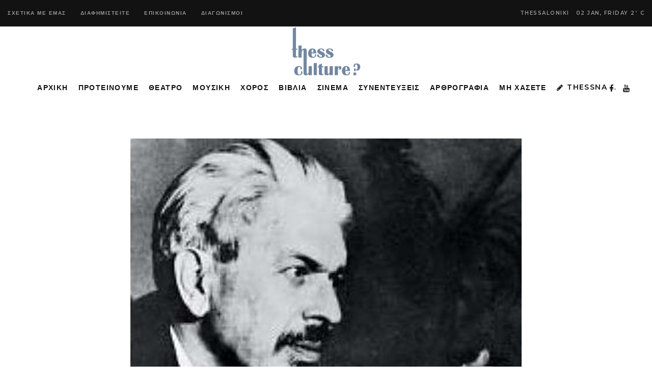

--- FILE ---
content_type: text/html; charset=UTF-8
request_url: https://thessculture.gr/arthrografia/epikairotita/andreas-empeirikos-san-simera/
body_size: 18820
content:
<!DOCTYPE html>
<html lang="en-US">
<head>
			
		<meta charset="UTF-8"/>
		<link rel="profile" href="https://gmpg.org/xfn/11" />
			
				<meta name="viewport" content="width=device-width,initial-scale=1,user-scalable=yes">
		<meta name='robots' content='index, follow, max-image-preview:large, max-snippet:-1, max-video-preview:-1' />
	<style>img:is([sizes="auto" i], [sizes^="auto," i]) { contain-intrinsic-size: 3000px 1500px }</style>
	
	<!-- This site is optimized with the Yoast SEO plugin v25.0 - https://yoast.com/wordpress/plugins/seo/ -->
	<title>ΑΝΔΡΕΑΣ ΕΜΠΕΙΡΙΚΟΣ - ΣΑΝ ΣΗΜΕΡΑ - ThessCulture</title>
	<link rel="canonical" href="https://thessculture.gr/arthrografia/epikairotita/andreas-empeirikos-san-simera/" />
	<meta property="og:locale" content="en_US" />
	<meta property="og:type" content="article" />
	<meta property="og:title" content="ΑΝΔΡΕΑΣ ΕΜΠΕΙΡΙΚΟΣ - ΣΑΝ ΣΗΜΕΡΑ - ThessCulture" />
	<meta property="og:description" content="Άρθρο της Άννας Ψυχογιού Ἡ μέθη τῶν κυμάτων εἶναι μήνυμαΠοὺ πάει ὁ ποντοπόρος στὴν καλή [&hellip;]" />
	<meta property="og:url" content="https://thessculture.gr/arthrografia/epikairotita/andreas-empeirikos-san-simera/" />
	<meta property="og:site_name" content="ThessCulture" />
	<meta property="article:publisher" content="https://www.facebook.com/profile.php?id=61552319949886" />
	<meta property="article:published_time" content="2021-09-02T07:57:24+00:00" />
	<meta property="article:modified_time" content="2021-09-02T07:57:26+00:00" />
	<meta property="og:image" content="https://thessculture.gr/wp-content/uploads/2021/09/ΕΜΠΕΙΡΙΚΟΣ-2-2.jpg" />
	<meta property="og:image:width" content="768" />
	<meta property="og:image:height" content="800" />
	<meta property="og:image:type" content="image/jpeg" />
	<meta name="author" content="ΚΑΤΕΡΙΝΑ ΧΑΤΖΗΚΩΝΣΤΑΝΤΙΝΟΥ" />
	<meta name="twitter:card" content="summary_large_image" />
	<meta name="twitter:label1" content="Written by" />
	<meta name="twitter:data1" content="ΚΑΤΕΡΙΝΑ ΧΑΤΖΗΚΩΝΣΤΑΝΤΙΝΟΥ" />
	<script type="application/ld+json" class="yoast-schema-graph">{"@context":"https://schema.org","@graph":[{"@type":"WebPage","@id":"https://thessculture.gr/arthrografia/epikairotita/andreas-empeirikos-san-simera/","url":"https://thessculture.gr/arthrografia/epikairotita/andreas-empeirikos-san-simera/","name":"ΑΝΔΡΕΑΣ ΕΜΠΕΙΡΙΚΟΣ - ΣΑΝ ΣΗΜΕΡΑ - ThessCulture","isPartOf":{"@id":"https://thessculture.gr/#website"},"primaryImageOfPage":{"@id":"https://thessculture.gr/arthrografia/epikairotita/andreas-empeirikos-san-simera/#primaryimage"},"image":{"@id":"https://thessculture.gr/arthrografia/epikairotita/andreas-empeirikos-san-simera/#primaryimage"},"thumbnailUrl":"https://thessculture.gr/wp-content/uploads/2021/09/ΕΜΠΕΙΡΙΚΟΣ-2-2.jpg","datePublished":"2021-09-02T07:57:24+00:00","dateModified":"2021-09-02T07:57:26+00:00","author":{"@id":"https://thessculture.gr/#/schema/person/6cc5eb2ebe74aac366c5aa606bdfaf50"},"breadcrumb":{"@id":"https://thessculture.gr/arthrografia/epikairotita/andreas-empeirikos-san-simera/#breadcrumb"},"inLanguage":"en-US","potentialAction":[{"@type":"ReadAction","target":["https://thessculture.gr/arthrografia/epikairotita/andreas-empeirikos-san-simera/"]}]},{"@type":"ImageObject","inLanguage":"en-US","@id":"https://thessculture.gr/arthrografia/epikairotita/andreas-empeirikos-san-simera/#primaryimage","url":"https://thessculture.gr/wp-content/uploads/2021/09/ΕΜΠΕΙΡΙΚΟΣ-2-2.jpg","contentUrl":"https://thessculture.gr/wp-content/uploads/2021/09/ΕΜΠΕΙΡΙΚΟΣ-2-2.jpg","width":768,"height":800},{"@type":"BreadcrumbList","@id":"https://thessculture.gr/arthrografia/epikairotita/andreas-empeirikos-san-simera/#breadcrumb","itemListElement":[{"@type":"ListItem","position":1,"name":"Home","item":"https://thessculture.gr/"},{"@type":"ListItem","position":2,"name":"ΑΝΔΡΕΑΣ ΕΜΠΕΙΡΙΚΟΣ &#8211; ΣΑΝ ΣΗΜΕΡΑ"}]},{"@type":"WebSite","@id":"https://thessculture.gr/#website","url":"https://thessculture.gr/","name":"ThessCulture","description":"Η Τέχνη αλλιώς ...","potentialAction":[{"@type":"SearchAction","target":{"@type":"EntryPoint","urlTemplate":"https://thessculture.gr/?s={search_term_string}"},"query-input":{"@type":"PropertyValueSpecification","valueRequired":true,"valueName":"search_term_string"}}],"inLanguage":"en-US"},{"@type":"Person","@id":"https://thessculture.gr/#/schema/person/6cc5eb2ebe74aac366c5aa606bdfaf50","name":"ΚΑΤΕΡΙΝΑ ΧΑΤΖΗΚΩΝΣΤΑΝΤΙΝΟΥ","image":{"@type":"ImageObject","inLanguage":"en-US","@id":"https://thessculture.gr/#/schema/person/image/","url":"https://secure.gravatar.com/avatar/ab24adfe8bcd909babaf26599e3713c2eb7d4483451bd774316f1a825f3fcbc3?s=96&d=mm&r=g","contentUrl":"https://secure.gravatar.com/avatar/ab24adfe8bcd909babaf26599e3713c2eb7d4483451bd774316f1a825f3fcbc3?s=96&d=mm&r=g","caption":"ΚΑΤΕΡΙΝΑ ΧΑΤΖΗΚΩΝΣΤΑΝΤΙΝΟΥ"},"url":"https://thessculture.gr/author/katerina/"}]}</script>
	<!-- / Yoast SEO plugin. -->


<link rel='dns-prefetch' href='//fonts.googleapis.com' />
<link rel="alternate" type="application/rss+xml" title="ThessCulture &raquo; Feed" href="https://thessculture.gr/feed/" />
<link rel="alternate" type="application/rss+xml" title="ThessCulture &raquo; Comments Feed" href="https://thessculture.gr/comments/feed/" />
<style id='classic-theme-styles-inline-css' type='text/css'>
/*! This file is auto-generated */
.wp-block-button__link{color:#fff;background-color:#32373c;border-radius:9999px;box-shadow:none;text-decoration:none;padding:calc(.667em + 2px) calc(1.333em + 2px);font-size:1.125em}.wp-block-file__button{background:#32373c;color:#fff;text-decoration:none}
</style>
<style id='global-styles-inline-css' type='text/css'>
:root{--wp--preset--aspect-ratio--square: 1;--wp--preset--aspect-ratio--4-3: 4/3;--wp--preset--aspect-ratio--3-4: 3/4;--wp--preset--aspect-ratio--3-2: 3/2;--wp--preset--aspect-ratio--2-3: 2/3;--wp--preset--aspect-ratio--16-9: 16/9;--wp--preset--aspect-ratio--9-16: 9/16;--wp--preset--color--black: #000000;--wp--preset--color--cyan-bluish-gray: #abb8c3;--wp--preset--color--white: #ffffff;--wp--preset--color--pale-pink: #f78da7;--wp--preset--color--vivid-red: #cf2e2e;--wp--preset--color--luminous-vivid-orange: #ff6900;--wp--preset--color--luminous-vivid-amber: #fcb900;--wp--preset--color--light-green-cyan: #7bdcb5;--wp--preset--color--vivid-green-cyan: #00d084;--wp--preset--color--pale-cyan-blue: #8ed1fc;--wp--preset--color--vivid-cyan-blue: #0693e3;--wp--preset--color--vivid-purple: #9b51e0;--wp--preset--gradient--vivid-cyan-blue-to-vivid-purple: linear-gradient(135deg,rgba(6,147,227,1) 0%,rgb(155,81,224) 100%);--wp--preset--gradient--light-green-cyan-to-vivid-green-cyan: linear-gradient(135deg,rgb(122,220,180) 0%,rgb(0,208,130) 100%);--wp--preset--gradient--luminous-vivid-amber-to-luminous-vivid-orange: linear-gradient(135deg,rgba(252,185,0,1) 0%,rgba(255,105,0,1) 100%);--wp--preset--gradient--luminous-vivid-orange-to-vivid-red: linear-gradient(135deg,rgba(255,105,0,1) 0%,rgb(207,46,46) 100%);--wp--preset--gradient--very-light-gray-to-cyan-bluish-gray: linear-gradient(135deg,rgb(238,238,238) 0%,rgb(169,184,195) 100%);--wp--preset--gradient--cool-to-warm-spectrum: linear-gradient(135deg,rgb(74,234,220) 0%,rgb(151,120,209) 20%,rgb(207,42,186) 40%,rgb(238,44,130) 60%,rgb(251,105,98) 80%,rgb(254,248,76) 100%);--wp--preset--gradient--blush-light-purple: linear-gradient(135deg,rgb(255,206,236) 0%,rgb(152,150,240) 100%);--wp--preset--gradient--blush-bordeaux: linear-gradient(135deg,rgb(254,205,165) 0%,rgb(254,45,45) 50%,rgb(107,0,62) 100%);--wp--preset--gradient--luminous-dusk: linear-gradient(135deg,rgb(255,203,112) 0%,rgb(199,81,192) 50%,rgb(65,88,208) 100%);--wp--preset--gradient--pale-ocean: linear-gradient(135deg,rgb(255,245,203) 0%,rgb(182,227,212) 50%,rgb(51,167,181) 100%);--wp--preset--gradient--electric-grass: linear-gradient(135deg,rgb(202,248,128) 0%,rgb(113,206,126) 100%);--wp--preset--gradient--midnight: linear-gradient(135deg,rgb(2,3,129) 0%,rgb(40,116,252) 100%);--wp--preset--font-size--small: 13px;--wp--preset--font-size--medium: 20px;--wp--preset--font-size--large: 36px;--wp--preset--font-size--x-large: 42px;--wp--preset--spacing--20: 0.44rem;--wp--preset--spacing--30: 0.67rem;--wp--preset--spacing--40: 1rem;--wp--preset--spacing--50: 1.5rem;--wp--preset--spacing--60: 2.25rem;--wp--preset--spacing--70: 3.38rem;--wp--preset--spacing--80: 5.06rem;--wp--preset--shadow--natural: 6px 6px 9px rgba(0, 0, 0, 0.2);--wp--preset--shadow--deep: 12px 12px 50px rgba(0, 0, 0, 0.4);--wp--preset--shadow--sharp: 6px 6px 0px rgba(0, 0, 0, 0.2);--wp--preset--shadow--outlined: 6px 6px 0px -3px rgba(255, 255, 255, 1), 6px 6px rgba(0, 0, 0, 1);--wp--preset--shadow--crisp: 6px 6px 0px rgba(0, 0, 0, 1);}:where(.is-layout-flex){gap: 0.5em;}:where(.is-layout-grid){gap: 0.5em;}body .is-layout-flex{display: flex;}.is-layout-flex{flex-wrap: wrap;align-items: center;}.is-layout-flex > :is(*, div){margin: 0;}body .is-layout-grid{display: grid;}.is-layout-grid > :is(*, div){margin: 0;}:where(.wp-block-columns.is-layout-flex){gap: 2em;}:where(.wp-block-columns.is-layout-grid){gap: 2em;}:where(.wp-block-post-template.is-layout-flex){gap: 1.25em;}:where(.wp-block-post-template.is-layout-grid){gap: 1.25em;}.has-black-color{color: var(--wp--preset--color--black) !important;}.has-cyan-bluish-gray-color{color: var(--wp--preset--color--cyan-bluish-gray) !important;}.has-white-color{color: var(--wp--preset--color--white) !important;}.has-pale-pink-color{color: var(--wp--preset--color--pale-pink) !important;}.has-vivid-red-color{color: var(--wp--preset--color--vivid-red) !important;}.has-luminous-vivid-orange-color{color: var(--wp--preset--color--luminous-vivid-orange) !important;}.has-luminous-vivid-amber-color{color: var(--wp--preset--color--luminous-vivid-amber) !important;}.has-light-green-cyan-color{color: var(--wp--preset--color--light-green-cyan) !important;}.has-vivid-green-cyan-color{color: var(--wp--preset--color--vivid-green-cyan) !important;}.has-pale-cyan-blue-color{color: var(--wp--preset--color--pale-cyan-blue) !important;}.has-vivid-cyan-blue-color{color: var(--wp--preset--color--vivid-cyan-blue) !important;}.has-vivid-purple-color{color: var(--wp--preset--color--vivid-purple) !important;}.has-black-background-color{background-color: var(--wp--preset--color--black) !important;}.has-cyan-bluish-gray-background-color{background-color: var(--wp--preset--color--cyan-bluish-gray) !important;}.has-white-background-color{background-color: var(--wp--preset--color--white) !important;}.has-pale-pink-background-color{background-color: var(--wp--preset--color--pale-pink) !important;}.has-vivid-red-background-color{background-color: var(--wp--preset--color--vivid-red) !important;}.has-luminous-vivid-orange-background-color{background-color: var(--wp--preset--color--luminous-vivid-orange) !important;}.has-luminous-vivid-amber-background-color{background-color: var(--wp--preset--color--luminous-vivid-amber) !important;}.has-light-green-cyan-background-color{background-color: var(--wp--preset--color--light-green-cyan) !important;}.has-vivid-green-cyan-background-color{background-color: var(--wp--preset--color--vivid-green-cyan) !important;}.has-pale-cyan-blue-background-color{background-color: var(--wp--preset--color--pale-cyan-blue) !important;}.has-vivid-cyan-blue-background-color{background-color: var(--wp--preset--color--vivid-cyan-blue) !important;}.has-vivid-purple-background-color{background-color: var(--wp--preset--color--vivid-purple) !important;}.has-black-border-color{border-color: var(--wp--preset--color--black) !important;}.has-cyan-bluish-gray-border-color{border-color: var(--wp--preset--color--cyan-bluish-gray) !important;}.has-white-border-color{border-color: var(--wp--preset--color--white) !important;}.has-pale-pink-border-color{border-color: var(--wp--preset--color--pale-pink) !important;}.has-vivid-red-border-color{border-color: var(--wp--preset--color--vivid-red) !important;}.has-luminous-vivid-orange-border-color{border-color: var(--wp--preset--color--luminous-vivid-orange) !important;}.has-luminous-vivid-amber-border-color{border-color: var(--wp--preset--color--luminous-vivid-amber) !important;}.has-light-green-cyan-border-color{border-color: var(--wp--preset--color--light-green-cyan) !important;}.has-vivid-green-cyan-border-color{border-color: var(--wp--preset--color--vivid-green-cyan) !important;}.has-pale-cyan-blue-border-color{border-color: var(--wp--preset--color--pale-cyan-blue) !important;}.has-vivid-cyan-blue-border-color{border-color: var(--wp--preset--color--vivid-cyan-blue) !important;}.has-vivid-purple-border-color{border-color: var(--wp--preset--color--vivid-purple) !important;}.has-vivid-cyan-blue-to-vivid-purple-gradient-background{background: var(--wp--preset--gradient--vivid-cyan-blue-to-vivid-purple) !important;}.has-light-green-cyan-to-vivid-green-cyan-gradient-background{background: var(--wp--preset--gradient--light-green-cyan-to-vivid-green-cyan) !important;}.has-luminous-vivid-amber-to-luminous-vivid-orange-gradient-background{background: var(--wp--preset--gradient--luminous-vivid-amber-to-luminous-vivid-orange) !important;}.has-luminous-vivid-orange-to-vivid-red-gradient-background{background: var(--wp--preset--gradient--luminous-vivid-orange-to-vivid-red) !important;}.has-very-light-gray-to-cyan-bluish-gray-gradient-background{background: var(--wp--preset--gradient--very-light-gray-to-cyan-bluish-gray) !important;}.has-cool-to-warm-spectrum-gradient-background{background: var(--wp--preset--gradient--cool-to-warm-spectrum) !important;}.has-blush-light-purple-gradient-background{background: var(--wp--preset--gradient--blush-light-purple) !important;}.has-blush-bordeaux-gradient-background{background: var(--wp--preset--gradient--blush-bordeaux) !important;}.has-luminous-dusk-gradient-background{background: var(--wp--preset--gradient--luminous-dusk) !important;}.has-pale-ocean-gradient-background{background: var(--wp--preset--gradient--pale-ocean) !important;}.has-electric-grass-gradient-background{background: var(--wp--preset--gradient--electric-grass) !important;}.has-midnight-gradient-background{background: var(--wp--preset--gradient--midnight) !important;}.has-small-font-size{font-size: var(--wp--preset--font-size--small) !important;}.has-medium-font-size{font-size: var(--wp--preset--font-size--medium) !important;}.has-large-font-size{font-size: var(--wp--preset--font-size--large) !important;}.has-x-large-font-size{font-size: var(--wp--preset--font-size--x-large) !important;}
:where(.wp-block-post-template.is-layout-flex){gap: 1.25em;}:where(.wp-block-post-template.is-layout-grid){gap: 1.25em;}
:where(.wp-block-columns.is-layout-flex){gap: 2em;}:where(.wp-block-columns.is-layout-grid){gap: 2em;}
:root :where(.wp-block-pullquote){font-size: 1.5em;line-height: 1.6;}
</style>
<style id='akismet-widget-style-inline-css' type='text/css'>

			.a-stats {
				--akismet-color-mid-green: #357b49;
				--akismet-color-white: #fff;
				--akismet-color-light-grey: #f6f7f7;

				max-width: 350px;
				width: auto;
			}

			.a-stats * {
				all: unset;
				box-sizing: border-box;
			}

			.a-stats strong {
				font-weight: 600;
			}

			.a-stats a.a-stats__link,
			.a-stats a.a-stats__link:visited,
			.a-stats a.a-stats__link:active {
				background: var(--akismet-color-mid-green);
				border: none;
				box-shadow: none;
				border-radius: 8px;
				color: var(--akismet-color-white);
				cursor: pointer;
				display: block;
				font-family: -apple-system, BlinkMacSystemFont, 'Segoe UI', 'Roboto', 'Oxygen-Sans', 'Ubuntu', 'Cantarell', 'Helvetica Neue', sans-serif;
				font-weight: 500;
				padding: 12px;
				text-align: center;
				text-decoration: none;
				transition: all 0.2s ease;
			}

			/* Extra specificity to deal with TwentyTwentyOne focus style */
			.widget .a-stats a.a-stats__link:focus {
				background: var(--akismet-color-mid-green);
				color: var(--akismet-color-white);
				text-decoration: none;
			}

			.a-stats a.a-stats__link:hover {
				filter: brightness(110%);
				box-shadow: 0 4px 12px rgba(0, 0, 0, 0.06), 0 0 2px rgba(0, 0, 0, 0.16);
			}

			.a-stats .count {
				color: var(--akismet-color-white);
				display: block;
				font-size: 1.5em;
				line-height: 1.4;
				padding: 0 13px;
				white-space: nowrap;
			}
		
</style>
<link rel='stylesheet' id='wpo_min-header-0-css' href='https://thessculture.gr/wp-content/cache/wpo-minify/1748587751/assets/wpo-minify-header-86f1ea5b.min.css' type='text/css' media='all' />
<script type="text/javascript" src="https://thessculture.gr/wp-content/cache/wpo-minify/1748587751/assets/wpo-minify-header-7b1f0e3d.min.js" id="wpo_min-header-0-js"></script>
<link rel="https://api.w.org/" href="https://thessculture.gr/wp-json/" /><link rel="alternate" title="JSON" type="application/json" href="https://thessculture.gr/wp-json/wp/v2/posts/17128" /><link rel="EditURI" type="application/rsd+xml" title="RSD" href="https://thessculture.gr/xmlrpc.php?rsd" />
<meta name="generator" content="WordPress 6.8.3" />
<link rel='shortlink' href='https://thessculture.gr/?p=17128' />
<link rel="alternate" title="oEmbed (JSON)" type="application/json+oembed" href="https://thessculture.gr/wp-json/oembed/1.0/embed?url=https%3A%2F%2Fthessculture.gr%2Farthrografia%2Fepikairotita%2Fandreas-empeirikos-san-simera%2F" />
<link rel="alternate" title="oEmbed (XML)" type="text/xml+oembed" href="https://thessculture.gr/wp-json/oembed/1.0/embed?url=https%3A%2F%2Fthessculture.gr%2Farthrografia%2Fepikairotita%2Fandreas-empeirikos-san-simera%2F&#038;format=xml" />
	<!-- Global site tag (gtag.js) - Google Analytics -->
	<script async src="https://www.googletagmanager.com/gtag/js?id=UA-52005766-53"></script>
	<script>
	  window.dataLayer = window.dataLayer || [];
	  function gtag(){dataLayer.push(arguments);}
	  gtag('js', new Date());

	  gtag('config', 'UA-52005766-53');
	</script>
  <meta name="generator" content="Powered by WPBakery Page Builder - drag and drop page builder for WordPress."/>
<meta name="generator" content="Powered by Slider Revolution 6.6.8 - responsive, Mobile-Friendly Slider Plugin for WordPress with comfortable drag and drop interface." />
<script>function setREVStartSize(e){
			//window.requestAnimationFrame(function() {
				window.RSIW = window.RSIW===undefined ? window.innerWidth : window.RSIW;
				window.RSIH = window.RSIH===undefined ? window.innerHeight : window.RSIH;
				try {
					var pw = document.getElementById(e.c).parentNode.offsetWidth,
						newh;
					pw = pw===0 || isNaN(pw) || (e.l=="fullwidth" || e.layout=="fullwidth") ? window.RSIW : pw;
					e.tabw = e.tabw===undefined ? 0 : parseInt(e.tabw);
					e.thumbw = e.thumbw===undefined ? 0 : parseInt(e.thumbw);
					e.tabh = e.tabh===undefined ? 0 : parseInt(e.tabh);
					e.thumbh = e.thumbh===undefined ? 0 : parseInt(e.thumbh);
					e.tabhide = e.tabhide===undefined ? 0 : parseInt(e.tabhide);
					e.thumbhide = e.thumbhide===undefined ? 0 : parseInt(e.thumbhide);
					e.mh = e.mh===undefined || e.mh=="" || e.mh==="auto" ? 0 : parseInt(e.mh,0);
					if(e.layout==="fullscreen" || e.l==="fullscreen")
						newh = Math.max(e.mh,window.RSIH);
					else{
						e.gw = Array.isArray(e.gw) ? e.gw : [e.gw];
						for (var i in e.rl) if (e.gw[i]===undefined || e.gw[i]===0) e.gw[i] = e.gw[i-1];
						e.gh = e.el===undefined || e.el==="" || (Array.isArray(e.el) && e.el.length==0)? e.gh : e.el;
						e.gh = Array.isArray(e.gh) ? e.gh : [e.gh];
						for (var i in e.rl) if (e.gh[i]===undefined || e.gh[i]===0) e.gh[i] = e.gh[i-1];
											
						var nl = new Array(e.rl.length),
							ix = 0,
							sl;
						e.tabw = e.tabhide>=pw ? 0 : e.tabw;
						e.thumbw = e.thumbhide>=pw ? 0 : e.thumbw;
						e.tabh = e.tabhide>=pw ? 0 : e.tabh;
						e.thumbh = e.thumbhide>=pw ? 0 : e.thumbh;
						for (var i in e.rl) nl[i] = e.rl[i]<window.RSIW ? 0 : e.rl[i];
						sl = nl[0];
						for (var i in nl) if (sl>nl[i] && nl[i]>0) { sl = nl[i]; ix=i;}
						var m = pw>(e.gw[ix]+e.tabw+e.thumbw) ? 1 : (pw-(e.tabw+e.thumbw)) / (e.gw[ix]);
						newh =  (e.gh[ix] * m) + (e.tabh + e.thumbh);
					}
					var el = document.getElementById(e.c);
					if (el!==null && el) el.style.height = newh+"px";
					el = document.getElementById(e.c+"_wrapper");
					if (el!==null && el) {
						el.style.height = newh+"px";
						el.style.display = "block";
					}
				} catch(e){
					console.log("Failure at Presize of Slider:" + e)
				}
			//});
		  };</script>
<noscript><style> .wpb_animate_when_almost_visible { opacity: 1; }</style></noscript></head>
<body class="wp-singular post-template-default single single-post postid-17128 single-format-standard wp-theme-journo wp-child-theme-journo-child edgt-core-1.3 edgt-news-1.0.5 journo child-child-ver-1.0.0 journo-ver-1.9 edgtf-grid-1300 edgtf-empty-google-api edgtf-no-behavior edgtf-dropdown-animate-height edgtf-header-centered edgtf-menu-area-shadow-disable edgtf-menu-area-in-grid-shadow-disable edgtf-menu-area-border-disable edgtf-menu-area-in-grid-border-disable edgtf-logo-area-border-disable edgtf-default-mobile-header edgtf-sticky-up-mobile-header edgtf-header-top-enabled edgtf-fullscreen-search edgtf-search-fade wpb-js-composer js-comp-ver-6.1 vc_responsive" itemscope itemtype="http://schema.org/WebPage">
	
    <div class="edgtf-wrapper">
        <div class="edgtf-wrapper-inner">
            	
		
	<div class="edgtf-top-bar">
				
						
			<div class="edgtf-vertical-align-containers">
				<div class="edgtf-position-left">
					<div class="edgtf-position-left-inner">
													<div id="nav_menu-2" class="widget widget_nav_menu edgtf-top-bar-widget"><div class="menu-topbar2019-container"><ul id="menu-topbar2019" class="menu"><li id="menu-item-4884" class="menu-item menu-item-type-custom menu-item-object-custom menu-item-4884"><a href="#!">ΣΧΕΤΙΚΑ ΜΕ ΕΜΑΣ</a></li>
<li id="menu-item-4885" class="menu-item menu-item-type-custom menu-item-object-custom menu-item-4885"><a href="#!">ΔΙΑΦΗΜΙΣΤΕΙΤΕ</a></li>
<li id="menu-item-4886" class="menu-item menu-item-type-custom menu-item-object-custom menu-item-4886"><a href="#!">ΕΠΙΚΟΙΝΩΝΙΑ</a></li>
<li id="menu-item-4935" class="menu-item menu-item-type-taxonomy menu-item-object-category menu-item-4935"><a href="https://thessculture.gr/category/diagonismoi/">ΔΙΑΓΩΝΙΣΜΟΙ</a></li>
</ul></div></div>											</div>
				</div>
				<div class="edgtf-position-right">
					<div class="edgtf-position-right-inner">
													<div class="widget edgtf-news-weather-widget edgtf-news-weather-simple edgtf-news-weather-skin-light edgtf-news-weather-days-1"><div class="edgtf-weather-city">Thessaloniki</div><div class="edgtf-news-weather-single">
			<div class="edgtf-weather-date">
			02 Jan, Friday		</div>
		<div class="edgtf-weather-temperature">
		2<sup>°</sup>
		C	</div>
	</div></div>											</div>
				</div>
			</div>
				
				
			</div>
	
	<div class="edgtf-fullscreen-search-holder">
	<a class="edgtf-fullscreen-search-close" href="javascript:void(0)">
		<span aria-hidden="true" class="edgtf-icon-font-elegant icon_close " ></span>	</a>
	<div class="edgtf-fullscreen-search-table">
		<div class="edgtf-fullscreen-search-cell">
			<div class="edgtf-fullscreen-search-inner">
				<form action="https://thessculture.gr/" class="edgtf-fullscreen-search-form" method="get">
					<div class="edgtf-form-holder">
						<div class="edgtf-form-holder-inner">
							<div class="edgtf-field-holder">
								<input type="text" placeholder="Search for..." name="s" class="edgtf-search-field" autocomplete="off"/>
							</div>
							<button type="submit" class="edgtf-search-submit"><span aria-hidden="true" class="edgtf-icon-font-elegant icon_search " ></span></button>
							<div class="edgtf-line"></div>
						</div>
					</div>
				</form>
			</div>
		</div>
	</div>
</div>
<header class="edgtf-page-header">
	
	
    <div class="edgtf-logo-area">
	    	    
        			
            <div class="edgtf-vertical-align-containers">
                <div class="edgtf-position-center">
                    <div class="edgtf-position-center-inner">
                        

<div class="edgtf-logo-wrapper">
    <a itemprop="url" href="https://thessculture.gr/" style="height: 100px;">
        <img itemprop="image" class="edgtf-normal-logo" src="https://thessculture.gr/wp-content/uploads/2019/04/thessculture-200h-1.png" width="315" height="200"  alt="logo"/>
        <img itemprop="image" class="edgtf-dark-logo" src="https://thessculture.gr/wp-content/uploads/2019/04/thessculture-200h-1.png" width="315" height="200"  alt="dark logo"/>            </a>
</div>

                    </div>
                </div>
            </div>
	            
            </div>
	
    	        
    <div class="edgtf-menu-area">
	    	    
        	            
            <div class="edgtf-vertical-align-containers">
	            <div class="edgtf-position-left">
		            <div class="edgtf-position-left-inner">
			            				            <div class="edgtf-left-widget-area">
					            				            </div>
			            		            </div>
	            </div>
                <div class="edgtf-position-center">
                    <div class="edgtf-position-center-inner">
                        
<nav class="edgtf-main-menu edgtf-drop-down edgtf-default-nav">
    <ul id="menu-mainmenu2019" class="clearfix"><li id="nav-menu-item-4851" class="menu-item menu-item-type-post_type menu-item-object-page menu-item-home  narrow"><a href="https://thessculture.gr/" class=""><span class="item_outer"><span class="item_text">ΑΡΧΙΚΗ</span></span></a></li>
<li id="nav-menu-item-4879" class="menu-item menu-item-type-post_type menu-item-object-page  narrow"><a href="https://thessculture.gr/editors-pick/" class=""><span class="item_outer"><span class="item_text">ΠΡΟΤΕΙΝΟΥΜΕ</span></span></a></li>
<li id="nav-menu-item-4887" class="menu-item menu-item-type-taxonomy menu-item-object-category menu-item-has-children  has_sub narrow"><a href="https://thessculture.gr/category/theatro/" class=""><span class="item_outer"><span class="item_text">ΘΕΑΤΡΟ</span><i class="edgtf-menu-arrow fa fa-angle-down"></i></span></a>
<div class="second"><div class="inner"><ul>
	<li id="nav-menu-item-12821" class="menu-item menu-item-type-taxonomy menu-item-object-category "><a href="https://thessculture.gr/category/theatro/" class=""><span class="item_outer"><span class="item_text">ΠΑΡΑΣΤΑΣΕΙΣ</span></span></a></li>
	<li id="nav-menu-item-12822" class="menu-item menu-item-type-taxonomy menu-item-object-category "><a href="https://thessculture.gr/category/theatro/kritikes-theatroy/" class=""><span class="item_outer"><span class="item_text">ΚΡΙΤΙΚΕΣ ΘΕΑΤΡΟΥ</span></span></a></li>
</ul></div></div>
</li>
<li id="nav-menu-item-4910" class="menu-item menu-item-type-taxonomy menu-item-object-category  narrow"><a href="https://thessculture.gr/category/moysiki/" class=""><span class="item_outer"><span class="item_text">ΜΟΥΣΙΚΗ</span></span></a></li>
<li id="nav-menu-item-6944" class="menu-item menu-item-type-taxonomy menu-item-object-category  narrow"><a href="https://thessculture.gr/category/arthrografia/choros/" class=""><span class="item_outer"><span class="item_text">ΧΟΡΟΣ</span></span></a></li>
<li id="nav-menu-item-5437" class="menu-item menu-item-type-custom menu-item-object-custom menu-item-has-children  has_sub narrow"><a href="#!" class=""><span class="item_outer"><span class="item_text">ΒΙΒΛΙΑ</span><i class="edgtf-menu-arrow fa fa-angle-down"></i></span></a>
<div class="second"><div class="inner"><ul>
	<li id="nav-menu-item-4908" class="menu-item menu-item-type-taxonomy menu-item-object-category "><a href="https://thessculture.gr/category/vivlia/" class=""><span class="item_outer"><span class="item_text">ΜΥΘΙΣΤΟΡΗΜΑΤΑ</span></span></a></li>
	<li id="nav-menu-item-4911" class="menu-item menu-item-type-taxonomy menu-item-object-category "><a href="https://thessculture.gr/category/paramythia/" class=""><span class="item_outer"><span class="item_text">ΠΑΡΑΜΥΘΙΑ</span></span></a></li>
</ul></div></div>
</li>
<li id="nav-menu-item-5439" class="menu-item menu-item-type-taxonomy menu-item-object-category  narrow"><a href="https://thessculture.gr/category/arthrografia/kinimatografos/" class=""><span class="item_outer"><span class="item_text">ΣΙΝΕΜΑ</span></span></a></li>
<li id="nav-menu-item-4912" class="menu-item menu-item-type-taxonomy menu-item-object-category  narrow"><a href="https://thessculture.gr/category/synenteyxeis/" class=""><span class="item_outer"><span class="item_text">ΣΥΝΕΝΤΕΥΞΕΙΣ</span></span></a></li>
<li id="nav-menu-item-4932" class="menu-item menu-item-type-taxonomy menu-item-object-category current-post-ancestor menu-item-has-children  has_sub narrow"><a href="https://thessculture.gr/category/arthrografia/" class=""><span class="item_outer"><span class="item_text">ΑΡΘΡΟΓΡΑΦΙΑ</span><i class="edgtf-menu-arrow fa fa-angle-down"></i></span></a>
<div class="second"><div class="inner"><ul>
	<li id="nav-menu-item-4933" class="menu-item menu-item-type-taxonomy menu-item-object-category current-post-ancestor current-menu-parent current-post-parent "><a href="https://thessculture.gr/category/arthrografia/epikairotita/" class=""><span class="item_outer"><span class="item_text">ΕΠΙΚΑΙΡΟΤΗΤΑ</span></span></a></li>
	<li id="nav-menu-item-4934" class="menu-item menu-item-type-taxonomy menu-item-object-category "><a href="https://thessculture.gr/category/arthrografia/psychologia/" class=""><span class="item_outer"><span class="item_text">ΨΥΧΟΛΟΓΙΑ</span></span></a></li>
	<li id="nav-menu-item-5438" class="menu-item menu-item-type-taxonomy menu-item-object-category "><a href="https://thessculture.gr/category/arthrografia/athlitismos/" class=""><span class="item_outer"><span class="item_text">ΑΘΛΗΤΙΣΜΟΣ</span></span></a></li>
	<li id="nav-menu-item-5440" class="menu-item menu-item-type-taxonomy menu-item-object-category "><a href="https://thessculture.gr/category/seminaria/" class=""><span class="item_outer"><span class="item_text">ΣΕΜΙΝΑΡΙΑ</span></span></a></li>
	<li id="nav-menu-item-5441" class="menu-item menu-item-type-taxonomy menu-item-object-category "><a href="https://thessculture.gr/category/festival/" class=""><span class="item_outer"><span class="item_text">ΦΕΣΤΙΒΑΛ</span></span></a></li>
	<li id="nav-menu-item-5443" class="menu-item menu-item-type-taxonomy menu-item-object-category "><a href="https://thessculture.gr/category/ektheseis/" class=""><span class="item_outer"><span class="item_text">ΕΚΘΕΣΕΙΣ</span></span></a></li>
	<li id="nav-menu-item-5444" class="menu-item menu-item-type-taxonomy menu-item-object-category "><a href="https://thessculture.gr/category/eikastika/" class=""><span class="item_outer"><span class="item_text">ΕΙΚΑΣΤΙΚΑ</span></span></a></li>
	<li id="nav-menu-item-5442" class="menu-item menu-item-type-taxonomy menu-item-object-category "><a href="https://thessculture.gr/category/arthrografia/politiki/" class=""><span class="item_outer"><span class="item_text">ΠΟΛΙΤΙΚΗ</span></span></a></li>
	<li id="nav-menu-item-6943" class="menu-item menu-item-type-taxonomy menu-item-object-category "><a href="https://thessculture.gr/category/arthrografia/skepseis/" class=""><span class="item_outer"><span class="item_text">ΟΙ ΣΚΕΨΕΙΣ ΣΑΣ</span></span></a></li>
</ul></div></div>
</li>
<li id="nav-menu-item-4914" class="menu-item menu-item-type-post_type menu-item-object-page  narrow"><a href="https://thessculture.gr/hot/" class=""><span class="item_outer"><span class="item_text">ΜΗ ΧΑΣΕΤΕ</span></span></a></li>
<li id="nav-menu-item-12909" class="menu-item menu-item-type-taxonomy menu-item-object-category current-post-ancestor current-menu-parent current-post-parent menu-item-has-children  has_sub narrow"><a href="https://thessculture.gr/category/thes-na/" class=""><span class="item_outer"><span class="menu_icon_wrapper"><i class="menu_icon fa-pencil fa"></i></span><span class="item_text">THESSNA &#8230;</span><i class="edgtf-menu-arrow fa fa-angle-down"></i></span></a>
<div class="second"><div class="inner"><ul>
	<li id="nav-menu-item-12911" class="menu-item menu-item-type-taxonomy menu-item-object-category "><a href="https://thessculture.gr/category/thes-na/grapseis/" class=""><span class="item_outer"><span class="item_text">ΓΡΑΨΕΙΣ</span></span></a></li>
	<li id="nav-menu-item-12910" class="menu-item menu-item-type-taxonomy menu-item-object-category "><a href="https://thessculture.gr/category/thes-na/apaggeileis/" class=""><span class="item_outer"><span class="item_text">ΑΠΑΓΓΕΙΛΕΙΣ</span></span></a></li>
</ul></div></div>
</li>
</ul></nav>

                    </div>
                </div>
	            <div class="edgtf-position-right">
		            <div class="edgtf-position-right-inner">
			            				            <div class="edgtf-right-widget-area">
					            <div class="widget edgtf-social-icons-group-widget text-align-center">							<a class="edgtf-social-icon-widget-holder edgtf-icon-has-hover"  				   href="https://www.facebook.com/Thessculture.blog/" target="_blank">
					<span class="edgtf-social-icon-widget fa fa-facebook"></span>				</a>
										<a class="edgtf-social-icon-widget-holder edgtf-icon-has-hover"  				   href="https://www.youtube.com/channel/UCN-M-45CYwJZUFtCPb2DwYQ" target="_blank">
					<span class="edgtf-social-icon-widget fa fa-youtube"></span>				</a>
															</div>				            </div>
			            		            </div>
	            </div>
            </div>
	            
            </div>
	
    	
		
	</header>


<header class="edgtf-mobile-header">
		
	<div class="edgtf-mobile-header-inner">
		<div class="edgtf-mobile-header-holder">
			<div class="edgtf-grid">
				<div class="edgtf-vertical-align-containers">
					<div class="edgtf-vertical-align-containers">
													<div class="edgtf-mobile-menu-opener">
								<a href="javascript:void(0)">
									<span class="edgtf-mobile-menu-icon">
										<span aria-hidden="true" class="edgtf-icon-font-elegant icon_menu " ></span>									</span>
																			<h5 class="edgtf-mobile-menu-text">MENU</h5>
																	</a>
							</div>
												<div class="edgtf-position-center">
							<div class="edgtf-position-center-inner">
								

<div class="edgtf-mobile-logo-wrapper">
    <a itemprop="url" href="https://thessculture.gr/" style="height: 100px">
        <img itemprop="image" src="https://thessculture.gr/wp-content/uploads/2019/04/thessculture-200h-1.png" width="315" height="200"  alt="Mobile Logo"/>
    </a>
</div>

							</div>
						</div>
						<div class="edgtf-position-right">
							<div class="edgtf-position-right-inner">
															</div>
						</div>
					</div>
				</div>
			</div>
		</div>
		
    <nav class="edgtf-mobile-nav" role="navigation" aria-label="Mobile Menu">
        <div class="edgtf-grid">
            <ul id="menu-mainmenu2019-1" class=""><li id="mobile-menu-item-4851" class="menu-item menu-item-type-post_type menu-item-object-page menu-item-home "><a href="https://thessculture.gr/" class=""><span>ΑΡΧΙΚΗ</span></a></li>
<li id="mobile-menu-item-4879" class="menu-item menu-item-type-post_type menu-item-object-page "><a href="https://thessculture.gr/editors-pick/" class=""><span>ΠΡΟΤΕΙΝΟΥΜΕ</span></a></li>
<li id="mobile-menu-item-4887" class="menu-item menu-item-type-taxonomy menu-item-object-category menu-item-has-children  has_sub"><a href="https://thessculture.gr/category/theatro/" class=""><span>ΘΕΑΤΡΟ</span></a><span class="mobile_arrow"><i class="edgtf-sub-arrow fa fa-angle-right"></i><i class="fa fa-angle-down"></i></span>
<ul class="sub_menu">
	<li id="mobile-menu-item-12821" class="menu-item menu-item-type-taxonomy menu-item-object-category "><a href="https://thessculture.gr/category/theatro/" class=""><span>ΠΑΡΑΣΤΑΣΕΙΣ</span></a></li>
	<li id="mobile-menu-item-12822" class="menu-item menu-item-type-taxonomy menu-item-object-category "><a href="https://thessculture.gr/category/theatro/kritikes-theatroy/" class=""><span>ΚΡΙΤΙΚΕΣ ΘΕΑΤΡΟΥ</span></a></li>
</ul>
</li>
<li id="mobile-menu-item-4910" class="menu-item menu-item-type-taxonomy menu-item-object-category "><a href="https://thessculture.gr/category/moysiki/" class=""><span>ΜΟΥΣΙΚΗ</span></a></li>
<li id="mobile-menu-item-6944" class="menu-item menu-item-type-taxonomy menu-item-object-category "><a href="https://thessculture.gr/category/arthrografia/choros/" class=""><span>ΧΟΡΟΣ</span></a></li>
<li id="mobile-menu-item-5437" class="menu-item menu-item-type-custom menu-item-object-custom menu-item-has-children  has_sub"><a href="#!" class=""><span>ΒΙΒΛΙΑ</span></a><span class="mobile_arrow"><i class="edgtf-sub-arrow fa fa-angle-right"></i><i class="fa fa-angle-down"></i></span>
<ul class="sub_menu">
	<li id="mobile-menu-item-4908" class="menu-item menu-item-type-taxonomy menu-item-object-category "><a href="https://thessculture.gr/category/vivlia/" class=""><span>ΜΥΘΙΣΤΟΡΗΜΑΤΑ</span></a></li>
	<li id="mobile-menu-item-4911" class="menu-item menu-item-type-taxonomy menu-item-object-category "><a href="https://thessculture.gr/category/paramythia/" class=""><span>ΠΑΡΑΜΥΘΙΑ</span></a></li>
</ul>
</li>
<li id="mobile-menu-item-5439" class="menu-item menu-item-type-taxonomy menu-item-object-category "><a href="https://thessculture.gr/category/arthrografia/kinimatografos/" class=""><span>ΣΙΝΕΜΑ</span></a></li>
<li id="mobile-menu-item-4912" class="menu-item menu-item-type-taxonomy menu-item-object-category "><a href="https://thessculture.gr/category/synenteyxeis/" class=""><span>ΣΥΝΕΝΤΕΥΞΕΙΣ</span></a></li>
<li id="mobile-menu-item-4932" class="menu-item menu-item-type-taxonomy menu-item-object-category current-post-ancestor menu-item-has-children  has_sub"><a href="https://thessculture.gr/category/arthrografia/" class=""><span>ΑΡΘΡΟΓΡΑΦΙΑ</span></a><span class="mobile_arrow"><i class="edgtf-sub-arrow fa fa-angle-right"></i><i class="fa fa-angle-down"></i></span>
<ul class="sub_menu">
	<li id="mobile-menu-item-4933" class="menu-item menu-item-type-taxonomy menu-item-object-category current-post-ancestor current-menu-parent current-post-parent "><a href="https://thessculture.gr/category/arthrografia/epikairotita/" class=""><span>ΕΠΙΚΑΙΡΟΤΗΤΑ</span></a></li>
	<li id="mobile-menu-item-4934" class="menu-item menu-item-type-taxonomy menu-item-object-category "><a href="https://thessculture.gr/category/arthrografia/psychologia/" class=""><span>ΨΥΧΟΛΟΓΙΑ</span></a></li>
	<li id="mobile-menu-item-5438" class="menu-item menu-item-type-taxonomy menu-item-object-category "><a href="https://thessculture.gr/category/arthrografia/athlitismos/" class=""><span>ΑΘΛΗΤΙΣΜΟΣ</span></a></li>
	<li id="mobile-menu-item-5440" class="menu-item menu-item-type-taxonomy menu-item-object-category "><a href="https://thessculture.gr/category/seminaria/" class=""><span>ΣΕΜΙΝΑΡΙΑ</span></a></li>
	<li id="mobile-menu-item-5441" class="menu-item menu-item-type-taxonomy menu-item-object-category "><a href="https://thessculture.gr/category/festival/" class=""><span>ΦΕΣΤΙΒΑΛ</span></a></li>
	<li id="mobile-menu-item-5443" class="menu-item menu-item-type-taxonomy menu-item-object-category "><a href="https://thessculture.gr/category/ektheseis/" class=""><span>ΕΚΘΕΣΕΙΣ</span></a></li>
	<li id="mobile-menu-item-5444" class="menu-item menu-item-type-taxonomy menu-item-object-category "><a href="https://thessculture.gr/category/eikastika/" class=""><span>ΕΙΚΑΣΤΙΚΑ</span></a></li>
	<li id="mobile-menu-item-5442" class="menu-item menu-item-type-taxonomy menu-item-object-category "><a href="https://thessculture.gr/category/arthrografia/politiki/" class=""><span>ΠΟΛΙΤΙΚΗ</span></a></li>
	<li id="mobile-menu-item-6943" class="menu-item menu-item-type-taxonomy menu-item-object-category "><a href="https://thessculture.gr/category/arthrografia/skepseis/" class=""><span>ΟΙ ΣΚΕΨΕΙΣ ΣΑΣ</span></a></li>
</ul>
</li>
<li id="mobile-menu-item-4914" class="menu-item menu-item-type-post_type menu-item-object-page "><a href="https://thessculture.gr/hot/" class=""><span>ΜΗ ΧΑΣΕΤΕ</span></a></li>
<li id="mobile-menu-item-12909" class="menu-item menu-item-type-taxonomy menu-item-object-category current-post-ancestor current-menu-parent current-post-parent menu-item-has-children  has_sub"><a href="https://thessculture.gr/category/thes-na/" class=""><span>THESSNA &#8230;</span></a><span class="mobile_arrow"><i class="edgtf-sub-arrow fa fa-angle-right"></i><i class="fa fa-angle-down"></i></span>
<ul class="sub_menu">
	<li id="mobile-menu-item-12911" class="menu-item menu-item-type-taxonomy menu-item-object-category "><a href="https://thessculture.gr/category/thes-na/grapseis/" class=""><span>ΓΡΑΨΕΙΣ</span></a></li>
	<li id="mobile-menu-item-12910" class="menu-item menu-item-type-taxonomy menu-item-object-category "><a href="https://thessculture.gr/category/thes-na/apaggeileis/" class=""><span>ΑΠΑΓΓΕΙΛΕΙΣ</span></a></li>
</ul>
</li>
</ul>        </div>
    </nav>

	</div>
	
	</header>

			<a id='edgtf-back-to-top' href='#'>
                <span class="edgtf-icon-stack"></span>
                <span class="edgtf-btt-text">
                	TOP                </span>
			</a>
			        
            <div class="edgtf-content" >
                <div class="edgtf-content-inner">	<div class="edgtf-full-width">
				
		<div class="edgtf-full-width-inner">
			<div class="edgtf-post-single-image-full">
	<div class="edgtf-news-post-top-holder">
	
	<div class="edgtf-top-part-post-image">
		<img width="768" height="800" src="https://thessculture.gr/wp-content/uploads/2021/09/ΕΜΠΕΙΡΙΚΟΣ-2-2.jpg" class="attachment-full size-full wp-post-image" alt="" decoding="async" fetchpriority="high" srcset="https://thessculture.gr/wp-content/uploads/2021/09/ΕΜΠΕΙΡΙΚΟΣ-2-2.jpg 768w, https://thessculture.gr/wp-content/uploads/2021/09/ΕΜΠΕΙΡΙΚΟΣ-2-2-288x300.jpg 288w" sizes="(max-width: 768px) 100vw, 768px" />	</div>
	<div class="edgtf-grid">
			</div>
</div>	<div class="edgtf-grid">
		<div class="edgtf-grid-row edgtf-content-has-sidebar">
			<div class="edgtf-page-content-holder edgtf-grid-col-9">
				<div class="edgtf-blog-holder edgtf-blog-single edgtf-blog-single-image-full">
					<div class="edgtf-blog-holder-inner">

    <article id="post-17128" class="post-17128 post type-post status-publish format-standard has-post-thumbnail hentry category-thes-na category-epikairotita tag-3292 tag-3195">
	<div class="edgtf-post-content">
		<div class="edgtf-post-text">
			<div class="edgtf-post-text-inner">
				<div class="edgtf-post-info-top">
					<div class="edgtf-post-info-category">
    <a href="https://thessculture.gr/category/thes-na/" rel="category tag">THESSNA ...</a>, <a href="https://thessculture.gr/category/arthrografia/epikairotita/" rel="category tag">ΕΠΙΚΑΙΡΟΤΗΤΑ</a></div>				</div>
				
<h1 itemprop="name" class="entry-title edgtf-post-title" >
            ΑΝΔΡΕΑΣ ΕΜΠΕΙΡΙΚΟΣ &#8211; ΣΑΝ ΣΗΜΕΡΑ    </h1>				<div class="edgtf-post-info">
					<div class="edgtf-post-info-author">
    <span class="edgtf-post-info-author-text">
        By    </span>
    <a itemprop="author" class="edgtf-post-info-author-link" href="https://thessculture.gr/author/katerina/">
        ΚΑΤΕΡΙΝΑ ΧΑΤΖΗΚΩΝΣΤΑΝΤΙΝΟΥ    </a>
</div>					<div itemprop="dateCreated" class="edgtf-post-info-date entry-date published updated">
            <a itemprop="url" href="https://thessculture.gr/2021/09/">
    
        2 September 2021        </a>
    <meta itemprop="interactionCount" content="UserComments: 0"/>
</div>                    	<div class="edgtf-views-holder">
		<span class="edgtf-icon-linea-icon icon-basic-eye edgtf-icon-element"></span>
		<span class="edgtf-views">731</span>
	</div>
                    				</div>
				<div class="edgtf-post-text-main">
					
<p><strong>Άρθρο της Άννας Ψυχογιού</strong></p>



<p>Ἡ μέθη τῶν κυμάτων εἶναι μήνυμα<br>Ποὺ πάει ὁ ποντοπόρος στὴν καλή του<br>Γαλήνια νύχτα τὸ βελοῦδο τῆς σιγῆς<br>Μέσα στ&#8217; ἀστέρια ποὺ κυλοῦν στὴν πρύμη</p>



<p>Γιὰ τὸ ταξείδι τῶν ἱστῶν γιὰ τὸ ταξείδι τῶν ἁρμάτων<br>Ἀρματωσιᾶς μιᾶς σκούνας ἠνιόχου<br>Τεθρίππου βαίνοντος πρὸς τὴν χαρὰ<br>Καταυλισμῶν ἀτσίγγανων μὲ κοριτσάκια<br>Πιὸ θελκτικὰ κι&#8217; ἀπὸ τὰ μάτια τους<br>Ὅταν σκιρτοῦν στὴν πάχνη τῆς πρωίας.</p>



<p>Ανδρέας Εμπειρίκος, «Ως έργον ατελεύτητο», από την <em>Ενδοχώρα</em> (1945)</p>



<figure class="wp-block-image size-large"><img decoding="async" width="617" height="800" src="https://thessculture.gr/wp-content/uploads/2021/09/ΕΜΠΕΙΡΙΚΟΣ-5-1.jpg" alt="" class="wp-image-17129" srcset="https://thessculture.gr/wp-content/uploads/2021/09/ΕΜΠΕΙΡΙΚΟΣ-5-1.jpg 617w, https://thessculture.gr/wp-content/uploads/2021/09/ΕΜΠΕΙΡΙΚΟΣ-5-1-231x300.jpg 231w" sizes="(max-width: 617px) 100vw, 617px" /></figure>



<p>Ο Ανδρέας Εμπειρίκος γεννήθηκε σαν σήμερα στις 2 Σεπτεμβρίου του 1901 και ήταν Έλληνας ποιητής, πεζογράφος, φωτογράφος και ψυχαναλυτής. Γεννημένος στη Ρουμανία, εγκαταστάθηκε στην Ελλάδα το 1902 και αργότερα παρακολούθησε μαθήματα φιλοσοφίας και αγγλικής φιλολογίας στο Πανεπιστήμιο Αθηνών και στο King&#8217;s College του Λονδίνου. Την περίοδο 1926-1931 έζησε στο Παρίσι, όπου συνδέθηκε με τον κύκλο των υπερρεαλιστών και ασχολήθηκε ενεργά με την ψυχανάλυση, κοντά στον ιδρυτή της Ψυχαναλυτικής Εταιρείας του Παρισιού, Ρενέ Λαφόργκ. Το 1931 εγκαταστάθηκε μόνιμα στην Ελλάδα και έκανε την πρώτη εμφάνισή του στα ελληνικά γράμματα το 1935.<br>Οι γονείς του απέκτησαν τρία ακόμη αγόρια, τον Μαρή, τον Δημοσθένη που πέθανε νέος και τον Κίμωνα. Ο πατέρας του, Λεωνίδας Ανδρ. Εμπειρίκος ήταν εφοπλιστής, γόνος παλαιάς οικογένειας ναυτικών με καταγωγή από την Άνδρο. Μαζί με τους αδελφούς του Μιχάλη και Μαρή Εμπειρίκο, υπήρξε ιδρυτής της Εθνικής Ατμοπλοΐας Ελλάδος (1909-1935), της <em>Embiricos Brothers</em>, της <em>Byron Steamship Co. Ltd.</em> καθώς και άλλων εταιρειών. Την περίοδο 1917-18 υπήρξε επίσης βουλευτής της κυβέρνησης Ελευθερίου Βενιζέλου και υπουργόςΕπισιτισμού. Η μητέρα του Ανδρέα Εμπειρίκου, Στεφανία, ήταν κόρη του Λεωνίδα Κυδωνιέως από την Άνδρο και της Ρωσίδας Σολωμονίδος Κοβαλένκο, από το Κίεβο. </p>



<figure class="wp-block-image size-large"><img decoding="async" width="825" height="800" src="https://thessculture.gr/wp-content/uploads/2021/09/ΕΜΠΕΙΡΙΚΟΣ-1-1.jpg" alt="" class="wp-image-17130" srcset="https://thessculture.gr/wp-content/uploads/2021/09/ΕΜΠΕΙΡΙΚΟΣ-1-1.jpg 825w, https://thessculture.gr/wp-content/uploads/2021/09/ΕΜΠΕΙΡΙΚΟΣ-1-1-300x291.jpg 300w, https://thessculture.gr/wp-content/uploads/2021/09/ΕΜΠΕΙΡΙΚΟΣ-1-1-768x745.jpg 768w" sizes="(max-width: 825px) 100vw, 825px" /></figure>



<p>Το 1940 παντρεύτηκε την ποιήτρια Μάτση Χατζηλαζάρου με την οποία χώρισε το 1944. Στο διάστημα της κατοχής ο Εμπειρίκος οργάνωνε στο σπίτι του συγκεντρώσεις φίλων λογοτεχνών, όπου διαβάζονταν αποσπάσματα των έργων τους, καθώς και άλλων νέων συγγραφέων. Αρχικά οι συναντήσεις αυτές αφορούσαν λίγους στενούς φίλους του Εμπειρίκου, ωστόσο σύντομα διευρύνθηκαν και έφθασαν να περιλαμβάνουν έναν ευρύ κύκλο καλλιτεχνών, με συμμετοχή ποιητών όπως ο Νίκος Γκάτσος, ο Νίκος Εγγονόπουλος, ο Νάνος Βαλαωρίτης και άλλοι. Το 1945 άρχισε να γράφει το τολμηρό μυθιστόρημα Ο <em>Μέγας Ανατολικός</em>, ενώ παράλληλα ολοκλήρωσε τα κείμενα <em>Ζεμφύρα ή Το μυστικό της Πασιφάης</em> και <em>Βεατρίκη ή Ένας έρωτας του Buffalo Bill</em>. Δημοσίευσε επίσης ένα κείμενο για τον Νίκο Εγγονόπουλο στο περιοδικό <em>Τετράδιο </em>με τίτλο <em>«Νικόλαος Εγγονόπουλος ή το θαύμα του Ελμπασάν και του Βοσπόρου»</em>, ενώ τυπώθηκε και η <em>Ενδοχώρα</em>, από τις εκδόσεις του περιοδικού <em>Τετράδιο</em>. Παντρεύτηκε για δεύτερη φορά το 1947 με την ερασιτέχνη ζωγράφο Βιβίκα (Ευριδίκη) Ζήση (με την οποία απέκτησαν το 1957 ένα παιδί, το Λεωνίδα) , και το 1948 συμμετείχε στην πρώτη ελληνική ψυχαναλυτική ομάδα με τους Γιώργο Ζαβιτζιάνο και Δημήτρη Κουρέτα. Την ίδια χρονιά σημειώθηκε ο θάνατος του πατέρα του στη Γενεύη. Το 1962 μαζί με τον Ελύτη και τον Γιώργο Θεοτοκά ταξίδεψαν στην Σοβιετική Ένωση ύστερα από πρόσκληση του Συνδέσμου «ΕΣΣΔ – Ελλάς», προκειμένου να έρθουν σε επαφή με τους πνευματικούς ανθρώπους της Σοβιετικής Ένωσης και να αποκτήσουν νέα εικόνα για τα δρώμενα στη χώρα. Ο Εμπειρίκος κατέγραψε τις εμπειρίες του σε ημερολόγιο και έγραψε ποιήματα σχετικά με τη Σοβιετική Ένωση.</p>



<figure class="wp-block-image size-large"><img loading="lazy" decoding="async" width="388" height="800" src="https://thessculture.gr/wp-content/uploads/2021/09/ΕΜΠΕΙΡΙΚΟΣ-4.jpg" alt="" class="wp-image-17131" srcset="https://thessculture.gr/wp-content/uploads/2021/09/ΕΜΠΕΙΡΙΚΟΣ-4.jpg 388w, https://thessculture.gr/wp-content/uploads/2021/09/ΕΜΠΕΙΡΙΚΟΣ-4-146x300.jpg 146w" sizes="auto, (max-width: 388px) 100vw, 388px" /></figure>



<p>Η εμφάνιση του Εμπειρίκου στα ελληνικά γράμματα έγινε το 1935, με την έκδοση της πρώτης ποιητικής συλλογής του <em>Υψικάμινος</em>, η οποία κυκλοφόρησε σε διακόσια ή διακόσια πενήντα αντίτυπα που εξαντλήθηκαν. Κατά τον ίδιο, το ενδιαφέρον του αναγνωστικού κοινού προκλήθηκε διότι το έργο θεωρήθηκε «σκανδαλώδες, γραμμένα από έναν παράφρονα». Η Υψικάμινος έχει χαρακτηριστεί ως το πρώτο δημοσιευμένο υπερρεαλιστικό ποιητικό κείμενο στην Ελλάδα, το οποίο αντιπροσωπεύει την κατεξοχήν «λυρική» περίοδο του Εμπειρίκου. Κατά τον ίδιο τον Εμπειρίκο υπήρξε η πρώτη πραγματική εκδήλωση και πράξη του υπερρεαλισμού στην Ελλάδα. Η συλλογή περιέχει 63 πεζόμορφα ποιήματα, μικρής έκτασης και χαρακτηρίζεται από την ιδιοτυπία της γλώσσας του Εμπειρίκου, με λόγιους τύπους και σχηματισμούς. Η δεύτερη ποιητική συλλογή του, <em>Ενδοχώρα</em>, εκδόθηκε δέκα χρόνια αργότερα, αν και η έκδοσή της είχε αναγγελθεί από το 1937. Περιέχει 112 ποιήματα, γραμμένα την περίοδο 1934-37 και χαρακτηρίζεται από εμφανείς διαφορές σε σύγκριση με την <em>Υψικάμινο</em>, τόσο στη μορφή των ποιημάτων όσο και στη «λογικότερη» χρήση της γλώσσας και τη συνακόλουθη θεματική τους καθαρότητα.<br>Ο Ανδρέας Εμπειρίκος υπήρξε ο πρώτος Έλληνας ψυχαναλυτής, που εξάσκησε την ψυχανάλυση κατά την περίοδο 1935-50, σε μία εποχή απαξίας της εκ μέρους της ελληνικής διανόησης με μοναδική εξαίρεση τον Άγγελο Κατακουζηνό, τον περίφημο νευρολόγο-ψυχίατρο που τον υποστήριξε θερμά. Υπήρξε επίσης ο πρώτος Έλληνας ψυχαναλυτής που αναγνωρίστηκε από τη Γαλλική Ψυχαναλυτική Εταιρεία, και κατ&#8217; επέκταση από την Διεθνή Ψυχαναλυτική Ένωση, ως «διδάσκων ψυχαναλυτής».</p>



<figure class="wp-block-image size-large"><img loading="lazy" decoding="async" width="539" height="800" src="https://thessculture.gr/wp-content/uploads/2021/09/ΕΜΠΕΙΡΙΚΟΣ-3.jpg" alt="" class="wp-image-17132" srcset="https://thessculture.gr/wp-content/uploads/2021/09/ΕΜΠΕΙΡΙΚΟΣ-3.jpg 539w, https://thessculture.gr/wp-content/uploads/2021/09/ΕΜΠΕΙΡΙΚΟΣ-3-202x300.jpg 202w" sizes="auto, (max-width: 539px) 100vw, 539px" /></figure>



<p>Το φωτογραφικό του έργο είναι εξαιρετικά πλούσιο, πολύμορφο και ποιοτικά άνισο. Χρονολογείται από το 1919, όταν σε ηλικία δεκαοκτώ ετών εμφάνισε τις πρώτες φωτογραφίες του, ως επί το πλείστον οικογενειακές, αν και για μεγάλο χρονικό διάστημα παρέμενε άγνωστο. Χωρίζεται συνήθως σε τρεις κατηγορίες που περιλαμβάνουν τις φωτογραφίες της προπολεμικής περιόδου, της μεταπολεμικής καθώς και μία σειρά φωτογραφιών του γιου του, από το 1957 έως το 1974. Τα θέματα που απεικόνισε είναι μεικτά και περιλαμβάνουν αναμνηστικές φωτογραφίες, τοπία στην Ελλάδα&nbsp;ή στο εξωτερικό, σκηνές δρόμου (κυρίως από το Παρίσι&nbsp;και το Λονδίνο), προσωπογραφίες οικείων προσώπων, γυμνά, νεκρές φύσεις καθώς και άλλες φωτογραφίες υπερρεαλιστικού&nbsp;χαρακτήρα.&nbsp;Το 1955 οργάνωσε μία ατομική έκθεση, στην αίθουσα «Ιλισσός», η οποία διήρκεσε από τις 22 Ιανουαρίου έως τις 12 Φεβρουαρίου. Αυτή υπήρξε η μοναδική δημόσια παρουσίαση φωτογραφιών του, ενόσω ήταν εν ζωή, κατά την οποία εκτέθηκαν περίπου 210 ασπρόμαυρα έργα, τα περισσότερα από τα οποία προσφέρονταν προς πώληση.</p>



<p>Έργα που δημοσιεύθηκαν πλήρως ή τμηματικά κατά τη διάρκεια της ζωής του Ανδρέα Εμπειρίκου (χρονολογική σειρά με βάση την πρώτη τους πλήρη δημοσίευση σε βιβλίο).</p>



<ul class="wp-block-list"><li>Υψικάμινος&nbsp;(«Κασταλία» 1935, «Γαλαξίας» 1962, «Πλειάς» 1974, «Άγρα» 1980)</li><li><em>Ενδοχώρα (1934-1937)</em>&nbsp;(«Το Τετράδιο» 1945, «Γαλαξίας» 1962, «Πλειάς» 1974, «Άγρα» 1980)</li><li><em>Γραπτά ή Προσωπική Μυθολογία (1936-1946)</em>&nbsp;(«Δίφρος» 1960, «Πλειάς» 1974, «Άγρα» 1980)</li><li><em>Οκτάνα</em>&nbsp;(«Ίκαρος» 1980· γράφεται μεταξύ 1958-1965)</li><li><em>Αι γενεαί πάσαι ή Η σήμερον ως αύριον και ως χθες</em>&nbsp;(«Άγρα» 1984· συγκροτείται μεταξύ 1965-1971)</li><li>Ο Μέγας Ανατολικός(Αποσπάσματα του 52ου κεφαλαίου: Περ. ΠΑΛΙ 1966, πλήρης έκδοση σε οκτώ τόμους: «Άγρα» 1990-1992 και&nbsp;<em>Ανθολόγιον</em>: «Άγρα» 2011· η συγγραφή και επεξεργασία του έργου διήρκεσε από το 1945 μέχρι σχεδόν το τέλος της ζωής του Εμπειρίκου)</li><li><em>Τα χαϊμαλιά του έρωτα και των αρμάτων</em>:&nbsp;<em>Αργώ ή Πλους αεροστάτου</em>&nbsp;(Τμηματικά: Περ. ΠΑΛΙ 1964, πλήρως: «Ύψιλον» 1980),&nbsp;<em>Ζεμφύρα ή Το μυστικόν της Πασιφάης</em>&nbsp;(«Άγρα» 1998),&nbsp;<em>Βεατρίκη ή Ο έρωτας του Buffalo Bill</em>&nbsp;(«Άγρα» 2012 στη συγκεντρωτική έκδοση όλης της τριλογίας, η οποία γράφεται μεταξύ 1944-1945)</li></ul>



<p>Ο Ανδρέας Εμπειρίκος πέθανε στην Κηφισιά στις 3 Αυγούστου του 1975, σε ηλικία 74 ετών, από καρκίνο του πνεύμονα. Μετά τον θάνατό του, εκδόθηκε για πρώτη φορά το μυθιστόρημα <em>Ο Μέγας Ανατολικός</em> (1990-1992) σε οκτώ τόμους. Το 2001, με αφορμή τα εκατό χρόνια από τη γέννησή του, τιμήθηκε από το Υπουργείο Πολιτισμού και το Εθνικό Κέντρο Βιβλίου με τον εορτασμό του <em>Έτους Εμπειρίκου</em>, που συνοδεύτηκε από πολυάριθμες τιμητικές εκδηλώσεις, με σκοπό την επανεξέταση και προβολή του έργου του.</p>



<p><strong>Άρθρο της Άννας Ψυχογιού</strong></p>



<p>Η Άννα Ψυχογιού γεννήθηκε στην Άρτα και τα τελευταία χρόνια ζει στην Στοκχόλμη όπου εργάζεται ως καθηγήτρια υποκριτικής. Έχει σπουδάσει ηθοποιός στην Δραματική Σχόλη  ‘’ Μαίρης Βογιατζή Τράγκα ’’ στη Αθήνα και παράλληλα κάνει σκηνοθεσία θεατρικών έργων. Τον ελεύθερο χρόνο της ασχολείται κυρίως με τις μεταφράσεις θεατρικών έργων που ανεβάζει. Της αρέσει να διαβάζει βιβλία , να ακούει μουσική και να πηγαίνει ταξίδια.</p>



<figure class="wp-block-image size-large"><img loading="lazy" decoding="async" width="810" height="800" src="https://thessculture.gr/wp-content/uploads/2021/07/ΑΝΝΑ-ΨΥΧΟΓΙΟΥ.jpg" alt="" class="wp-image-16625" srcset="https://thessculture.gr/wp-content/uploads/2021/07/ΑΝΝΑ-ΨΥΧΟΓΙΟΥ.jpg 810w, https://thessculture.gr/wp-content/uploads/2021/07/ΑΝΝΑ-ΨΥΧΟΓΙΟΥ-300x296.jpg 300w, https://thessculture.gr/wp-content/uploads/2021/07/ΑΝΝΑ-ΨΥΧΟΓΙΟΥ-768x759.jpg 768w" sizes="auto, (max-width: 810px) 100vw, 810px" /></figure>
									</div>
				<div class="edgtf-post-info-bottom clearfix">
					<div class="edgtf-post-info-bottom-left">
						<div class="edgtf-tags-holder">
    <div class="edgtf-tags-label">
        Tags:     </div>
    <div class="edgtf-tags">
        <a href="https://thessculture.gr/tag/%ce%b1%ce%bd%ce%b4%cf%81%ce%b5%ce%b1%cf%83-%ce%b5%ce%bc%cf%80%ce%b5%ce%b9%cf%81%ce%b9%ce%ba%ce%bf%cf%83-%cf%83%ce%b1%ce%bd-%cf%83%ce%b7%ce%bc%ce%b5%cf%81%ce%b1/" rel="tag">ΑΝΔΡΕΑΣ ΕΜΠΕΙΡΙΚΟΣ - ΣΑΝ ΣΗΜΕΡΑ</a>, <a href="https://thessculture.gr/tag/%ce%b1%ce%bd%ce%bd%ce%b1-%cf%88%cf%85%cf%87%ce%bf%ce%b3%ce%b9%ce%bf%cf%85/" rel="tag">ΑΝΝΑ ΨΥΧΟΓΙΟΥ</a>    </div>
</div>
					</div>
					<div class="edgtf-post-info-bottom-right">
						    <div class="edgtf-share-label">
        Share:     </div>
    <div class="edgtf-blog-share">
        <div class="edgtf-social-share-holder edgtf-list">
		<ul>
		<li class="edgtf-facebook-share">
	<a itemprop="url" class="edgtf-share-link" href="#" onclick="window.open(&#039;https://m.facebook.com/sharer.php?u=https%3A%2F%2Fthessculture.gr%2Farthrografia%2Fepikairotita%2Fandreas-empeirikos-san-simera%2F&#039;);">
					<span class="edgtf-social-network-icon fa fa-facebook"></span>
			</a>
</li><li class="edgtf-twitter-share">
	<a itemprop="url" class="edgtf-share-link" href="#" onclick="window.open(&#039;https://twitter.com/intent/tweet?text=%CE%86%CF%81%CE%B8%CF%81%CE%BF+%CF%84%CE%B7%CF%82+%CE%86%CE%BD%CE%BD%CE%B1%CF%82+%CE%A8%CF%85%CF%87%CE%BF%CE%B3%CE%B9%CE%BF%CF%8D+%E1%BC%A9+%CE%BC%CE%AD%CE%B8%CE%B7+%CF%84%E1%BF%B6%CE%BD+%CE%BA%CF%85%CE%BC%CE%AC%CF%84%CF%89%CE%BD+%CE%B5%E1%BC%B6%CE%BD%CE%B1%CE%B9+%CE%BC%CE%AE%CE%BD%CF%85%CE%BC%CE%B1%CE%A0%CE%BF%E1%BD%BA+%CF%80%CE%AC%CE%B5%CE%B9+%E1%BD%81+%CF%80%CE%BF%CE%BD%CF%84%CE%BF%CF%80%CF%8C%CF%81%CE%BF%CF%82+%CF%83%CF%84%E1%BD%B4%CE%BD+%CE%BA%CE%B1%CE%BB%CE%AE+%5B%26hellip%3B%5D https://thessculture.gr/arthrografia/epikairotita/andreas-empeirikos-san-simera/&#039;, &#039;popupwindow&#039;, &#039;scrollbars=yes,width=800,height=400&#039;);">
					<span class="edgtf-social-network-icon fa fa-twitter"></span>
			</a>
</li><li class="edgtf-pinterest-share">
	<a itemprop="url" class="edgtf-share-link" href="#" onclick="popUp=window.open(&#039;https://pinterest.com/pin/create/button/?url=https%3A%2F%2Fthessculture.gr%2Farthrografia%2Fepikairotita%2Fandreas-empeirikos-san-simera%2F&amp;description=%ce%b1%ce%bd%ce%b4%cf%81%ce%b5%ce%b1%cf%82-%ce%b5%ce%bc%cf%80%ce%b5%ce%b9%cf%81%ce%b9%ce%ba%ce%bf%cf%82-%cf%83%ce%b1%ce%bd-%cf%83%ce%b7%ce%bc%ce%b5%cf%81%ce%b1&amp;media=https%3A%2F%2Fthessculture.gr%2Fwp-content%2Fuploads%2F2021%2F09%2F%CE%95%CE%9C%CE%A0%CE%95%CE%99%CE%A1%CE%99%CE%9A%CE%9F%CE%A3-2-2.jpg&#039;, &#039;popupwindow&#039;, &#039;scrollbars=yes,width=800,height=400&#039;);popUp.focus();return false;">
					<span class="edgtf-social-network-icon fa fa-pinterest"></span>
			</a>
</li>	</ul>
</div>    </div>
					</div>
				</div>
			</div>
		</div>
	</div>
</article>
    
    
    	<div class="edgtf-blog-single-navigation">
		<div class="edgtf-blog-single-navigation-inner clearfix">
									<a itemprop="url" class="edgtf-blog-single-prev" href="https://thessculture.gr/arthrografia/epikairotita/eleni-zafeirioy-san-simera/">
							<span class="edgtf-blog-single-nav-label">previous article</span>						</a>
											<a itemprop="url" class="edgtf-blog-single-next" href="https://thessculture.gr/arthrografia/epikairotita/pethane-o-spoydaios-moysikosynthetis-m/">
							<span class="edgtf-blog-single-nav-label">next article</span>						</a>
							</div>
	</div>

    
	    <div class="edgtf-related-posts-holder">
        <div class="edgtf-related-posts-holder-inner">
                            <div class="edgtf-related-posts-title">
                    <h3>YOU MAY ALSO LIKE</h3>
                </div>
                <div class="edgtf-related-posts-inner clearfix">
                                            <div class="edgtf-related-post">
                            <div class="edgtf-related-post-inner">
			                                                    <div class="edgtf-related-post-image">
                                    <a itemprop="url" href="https://thessculture.gr/arthrografia/epikairotita/stiv-mak-koyin-san-simera-24-3/" title="ΣΤΗΒ ΜΑΚ ΚΟΥΗΝ &#8211; ΣΑΝ ΣΗΜΕΡΑ 24/3">
										<img src="https://thessculture.gr/wp-content/uploads/2023/03/8b68b1ac2b689835fe9bedad5442c62c_XL-800x600.jpg" alt="" width="800" height="600" />                                    </a>
                                </div>
			                                                    <div class="edgtf-rp-content">
                                    <div class="edgtf-rp-info-top">
                                        <div class="edgtf-post-info-category">
    <a href="https://thessculture.gr/category/thes-na/" rel="category tag">THESSNA ...</a>, <a href="https://thessculture.gr/category/arthrografia/epikairotita/" rel="category tag">ΕΠΙΚΑΙΡΟΤΗΤΑ</a></div>                                    </div>
                                    <h4 itemprop="name" class="entry-title edgtf-post-title"><a itemprop="url" href="https://thessculture.gr/arthrografia/epikairotita/stiv-mak-koyin-san-simera-24-3/" title="ΣΤΗΒ ΜΑΚ ΚΟΥΗΝ &#8211; ΣΑΝ ΣΗΜΕΡΑ 24/3">ΣΤΗΒ ΜΑΚ ΚΟΥΗΝ &#8211; ΣΑΝ ΣΗΜΕΡΑ 24/3</a></h4>
                                    <div class="edgtf-post-info">
                                        <div itemprop="dateCreated" class="edgtf-post-info-date entry-date published updated">
            <a itemprop="url" href="https://thessculture.gr/2023/03/">
    
        26 March 2023        </a>
    <meta itemprop="interactionCount" content="UserComments: 0"/>
</div>                                    </div>
                                </div>
                            </div>
                        </div>
                                            <div class="edgtf-related-post">
                            <div class="edgtf-related-post-inner">
			                                                    <div class="edgtf-related-post-image">
                                    <a itemprop="url" href="https://thessculture.gr/arthrografia/epikairotita/ioylios-vern-san-simera-24-3/" title="ΙΟΥΛΙΟΣ ΒΕΡΝ &#8211; ΣΑΝ ΣΗΜΕΡΑ 24/3">
										<img src="https://thessculture.gr/wp-content/uploads/2023/03/862228367e915a48f6da34b028699f1d-800x600.jpg" alt="" width="800" height="600" />                                    </a>
                                </div>
			                                                    <div class="edgtf-rp-content">
                                    <div class="edgtf-rp-info-top">
                                        <div class="edgtf-post-info-category">
    <a href="https://thessculture.gr/category/thes-na/" rel="category tag">THESSNA ...</a>, <a href="https://thessculture.gr/category/arthrografia/epikairotita/" rel="category tag">ΕΠΙΚΑΙΡΟΤΗΤΑ</a></div>                                    </div>
                                    <h4 itemprop="name" class="entry-title edgtf-post-title"><a itemprop="url" href="https://thessculture.gr/arthrografia/epikairotita/ioylios-vern-san-simera-24-3/" title="ΙΟΥΛΙΟΣ ΒΕΡΝ &#8211; ΣΑΝ ΣΗΜΕΡΑ 24/3">ΙΟΥΛΙΟΣ ΒΕΡΝ &#8211; ΣΑΝ ΣΗΜΕΡΑ 24/3</a></h4>
                                    <div class="edgtf-post-info">
                                        <div itemprop="dateCreated" class="edgtf-post-info-date entry-date published updated">
            <a itemprop="url" href="https://thessculture.gr/2023/03/">
    
        26 March 2023        </a>
    <meta itemprop="interactionCount" content="UserComments: 0"/>
</div>                                    </div>
                                </div>
                            </div>
                        </div>
                                            <div class="edgtf-related-post">
                            <div class="edgtf-related-post-inner">
			                                                    <div class="edgtf-related-post-image">
                                    <a itemprop="url" href="https://thessculture.gr/arthrografia/epikairotita/ntario-fo-san-simera-24-3/" title="ΝΤΑΡΙΟ ΦΟ &#8211; ΣΑΝ ΣΗΜΕΡΑ 24/3">
										<img src="https://thessculture.gr/wp-content/uploads/2023/03/Dario-fo-Mistero-Buffo-1969-Archivio-Fo-Rame-foto-4-696x517-1-800x600.jpg" alt="" width="800" height="600" />                                    </a>
                                </div>
			                                                    <div class="edgtf-rp-content">
                                    <div class="edgtf-rp-info-top">
                                        <div class="edgtf-post-info-category">
    <a href="https://thessculture.gr/category/thes-na/" rel="category tag">THESSNA ...</a>, <a href="https://thessculture.gr/category/arthrografia/epikairotita/" rel="category tag">ΕΠΙΚΑΙΡΟΤΗΤΑ</a></div>                                    </div>
                                    <h4 itemprop="name" class="entry-title edgtf-post-title"><a itemprop="url" href="https://thessculture.gr/arthrografia/epikairotita/ntario-fo-san-simera-24-3/" title="ΝΤΑΡΙΟ ΦΟ &#8211; ΣΑΝ ΣΗΜΕΡΑ 24/3">ΝΤΑΡΙΟ ΦΟ &#8211; ΣΑΝ ΣΗΜΕΡΑ 24/3</a></h4>
                                    <div class="edgtf-post-info">
                                        <div itemprop="dateCreated" class="edgtf-post-info-date entry-date published updated">
            <a itemprop="url" href="https://thessculture.gr/2023/03/">
    
        26 March 2023        </a>
    <meta itemprop="interactionCount" content="UserComments: 0"/>
</div>                                    </div>
                                </div>
                            </div>
                        </div>
                                    </div>
                    </div>
    </div>

</div>
				</div>
			</div>
							<div class="edgtf-sidebar-holder edgtf-grid-col-3">
					<aside class="edgtf-sidebar">
	<div class="widget widget_block">
<h4 class="wp-block-heading"></h4>
</div><div class="widget edgtf-blog-list-widget "><div class="edgtf-widget-title-holder"><h5 class="edgtf-widget-title">ΔΕΙΤΕ ΑΚΟΜΑ</h5></div><div class="edgtf-blog-list-holder edgtf-bl-minimal edgtf-bl-one-column edgtf-medium-space edgtf-bl-pag-no-pagination"  data-type=minimal data-number-of-posts=5 data-number-of-columns=1 data-space-between-items=medium data-orderby=date data-order=DESC data-image-size=thumbnail data-title-tag=h4 data-excerpt-length=40 data-post-info-section=yes data-post-info-image=yes data-post-info-author=yes data-post-info-date=yes data-post-info-category=yes data-post-info-comments=no data-post-info-like=no data-post-info-share=no data-pagination-type=no-pagination data-carousel=no data-visible-items=5 data-max-num-pages=1284 data-next-page=2>
	<div class="edgtf-bl-wrapper edgtf-outer-space">
		<ul class="edgtf-blog-list ">
			<li class="edgtf-bl-item edgtf-item-space clearfix">
	<div class="edgtf-bli-inner">
		<div class="edgtf-bli-content">
			
<h4 itemprop="name" class="entry-title edgtf-post-title" >
            <a itemprop="url" href="https://thessculture.gr/vivlia/grecia-siempre-ioannis-andronoglou-to-neo-vivlio-tis-maria-garcia-esperon/" title="&#8220;GRECIA SIEMPRE: IOANNIS ANDRONOGLOU&#8221; ΤΟ ΝΕΟ ΒΙΒΛΙΟ ΤΗΣ MARIA GARCIA ESPERON">
            &#8220;GRECIA SIEMPRE: IOANNIS ANDRONOGLOU&#8221; ΤΟ ΝΕΟ ΒΙΒΛΙΟ ΤΗΣ MARIA GARCIA ESPERON            </a>
    </h4>			<div itemprop="dateCreated" class="edgtf-post-info-date entry-date published updated">
            <a itemprop="url" href="https://thessculture.gr/2025/12/">
    
        31 December 2025        </a>
    <meta itemprop="interactionCount" content="UserComments: 0"/>
</div>		</div>
	</div>
</li><li class="edgtf-bl-item edgtf-item-space clearfix">
	<div class="edgtf-bli-inner">
		<div class="edgtf-bli-content">
			
<h4 itemprop="name" class="entry-title edgtf-post-title" >
            <a itemprop="url" href="https://thessculture.gr/arthrografia/kinimatografos/avatar-fire-and-ash-sti-thessaloniki-otan-i-imax-with-laser-aithoy/" title="AVATAR: FIRE AND ASH ΣΤΗ ΘΕΣΣΑΛΟΝΙΚΗ — ΟΤΑΝ Η  IMAX WITH LASER ΑΙΘΟΥΣΑ ΓΙΝΕΤΑΙ Ο ΠΡΩΤΑΓΩΝΙΣΤΗΣ">
            AVATAR: FIRE AND ASH ΣΤΗ ΘΕΣΣΑΛΟΝΙΚΗ — ΟΤΑΝ Η  IMAX WITH LASER ΑΙΘΟΥΣΑ ΓΙΝΕΤΑΙ Ο ΠΡΩΤΑΓΩΝΙΣΤΗΣ            </a>
    </h4>			<div itemprop="dateCreated" class="edgtf-post-info-date entry-date published updated">
            <a itemprop="url" href="https://thessculture.gr/2025/12/">
    
        31 December 2025        </a>
    <meta itemprop="interactionCount" content="UserComments: 0"/>
</div>		</div>
	</div>
</li><li class="edgtf-bl-item edgtf-item-space clearfix">
	<div class="edgtf-bli-inner">
		<div class="edgtf-bli-content">
			
<h4 itemprop="name" class="entry-title edgtf-post-title" >
            <a itemprop="url" href="https://thessculture.gr/theatro/kritiki-gia-tin-parastasi-1984-o-teleytai/" title="ΚΡΙΤΙΚΗ ΓΙΑ ΤΗΝ ΠΑΡΑΣΤΑΣΗ &#8220;1984, Ο ΤΕΛΕΥΤΑΙΟΣ ΑΝΘΡΩΠΟΣ&#8221; ΣΕ ΣΚΗΝΟΘΕΣΙΑ ΓΙΩΡΓΟΥ ΠΑΠΑΓΕΩΡΓΙΟΥ ΣΤΟ ΘΕΑΤΡΟ ΑΥΛΑΙΑ">
            ΚΡΙΤΙΚΗ ΓΙΑ ΤΗΝ ΠΑΡΑΣΤΑΣΗ &#8220;1984, Ο ΤΕΛΕΥΤΑΙΟΣ ΑΝΘΡΩΠΟΣ&#8221; ΣΕ ΣΚΗΝΟΘΕΣΙΑ ΓΙΩΡΓΟΥ ΠΑΠΑΓΕΩΡΓΙΟΥ ΣΤΟ ΘΕΑΤΡΟ ΑΥΛΑΙΑ            </a>
    </h4>			<div itemprop="dateCreated" class="edgtf-post-info-date entry-date published updated">
            <a itemprop="url" href="https://thessculture.gr/2025/12/">
    
        25 December 2025        </a>
    <meta itemprop="interactionCount" content="UserComments: 0"/>
</div>		</div>
	</div>
</li><li class="edgtf-bl-item edgtf-item-space clearfix">
	<div class="edgtf-bli-inner">
		<div class="edgtf-bli-content">
			
<h4 itemprop="name" class="entry-title edgtf-post-title" >
            <a itemprop="url" href="https://thessculture.gr/arthrografia/choros/parastasi-sygchronoy-choroy-post-human-apo-tin-o/" title="ΠΑΡΑΣΤΑΣΗ ΣΥΓΧΡΟΝΟΥ ΧΟΡΟΥ POST HUMAN ΑΠΟ ΤΗΝ ΟΜΑΔΑ RAWMOVERS">
            ΠΑΡΑΣΤΑΣΗ ΣΥΓΧΡΟΝΟΥ ΧΟΡΟΥ POST HUMAN ΑΠΟ ΤΗΝ ΟΜΑΔΑ RAWMOVERS            </a>
    </h4>			<div itemprop="dateCreated" class="edgtf-post-info-date entry-date published updated">
            <a itemprop="url" href="https://thessculture.gr/2025/12/">
    
        23 December 2025        </a>
    <meta itemprop="interactionCount" content="UserComments: 0"/>
</div>		</div>
	</div>
</li><li class="edgtf-bl-item edgtf-item-space clearfix">
	<div class="edgtf-bli-inner">
		<div class="edgtf-bli-content">
			
<h4 itemprop="name" class="entry-title edgtf-post-title" >
            <a itemprop="url" href="https://thessculture.gr/theatro/vanya-me-ton-giorgo-karamicho-sto-theatro-ari/" title="VANYA ΜΕ ΤΟΝ ΓΙΩΡΓΟ ΚΑΡΑΜΙΧΟ ΣΤΟ ΘΕΑΤΡΟ ΑΡΙΣΤΟΤΕΛΕΙΟΝ 16,17 &amp; 18 ΙΑΝΟΥΑΡΙΟΥ">
            VANYA ΜΕ ΤΟΝ ΓΙΩΡΓΟ ΚΑΡΑΜΙΧΟ ΣΤΟ ΘΕΑΤΡΟ ΑΡΙΣΤΟΤΕΛΕΙΟΝ 16,17 &amp; 18 ΙΑΝΟΥΑΡΙΟΥ            </a>
    </h4>			<div itemprop="dateCreated" class="edgtf-post-info-date entry-date published updated">
            <a itemprop="url" href="https://thessculture.gr/2025/12/">
    
        23 December 2025        </a>
    <meta itemprop="interactionCount" content="UserComments: 0"/>
</div>		</div>
	</div>
</li>		</ul>
	</div>
	</div></div><div class="widget edgtf-social-icons-group-widget text-align-left"><div class="edgtf-widget-title-holder"><h5 class="edgtf-widget-title">ΑΚΟΛΟΥΘΗΣΤΕ ΜΑΣ</h5></div>							<a class="edgtf-social-icon-widget-holder edgtf-icon-has-hover" data-hover-color="#e0af87" style="color: #262626;"				   href="https://www.facebook.com/Thessculture.blog/" target="_blank">
					<span class="edgtf-social-icon-widget fa fa-facebook"></span>				</a>
										<a class="edgtf-social-icon-widget-holder edgtf-icon-has-hover" data-hover-color="#e0af87" style="color: #262626;"				   href="https://www.facebook.com/Thessculture.blog/" target="_blank">
					<span class="edgtf-social-icon-widget fa fa-instagram"></span>				</a>
										<a class="edgtf-social-icon-widget-holder edgtf-icon-has-hover" data-hover-color="#e0af87" style="color: #262626;"				   href="https://www.youtube.com/channel/UCN-M-45CYwJZUFtCPb2DwYQ" target="_blank">
					<span class="edgtf-social-icon-widget fa fa-youtube"></span>				</a>
										<a class="edgtf-social-icon-widget-holder edgtf-icon-has-hover" data-hover-color="#e0af87" style="color: #262626;"				   href="https://www.facebook.com/Thessculture.blog/" target="_blank">
					<span class="edgtf-social-icon-widget fa fa-pinterest"></span>				</a>
										<a class="edgtf-social-icon-widget-holder edgtf-icon-has-hover" data-hover-color="#e0af87" style="color: #262626;"				   href="https://www.facebook.com/Thessculture.blog/" target="_blank">
					<span class="edgtf-social-icon-widget fa fa-tumblr"></span>				</a>
						</div></aside>				</div>
					</div>
	</div>
</div>		</div>
		
			</div>
</div> <!-- close div.content_inner -->
	</div>  <!-- close div.content -->
					<footer class="edgtf-page-footer ">
				<div class="edgtf-footer-top-holder">
	<div class="edgtf-footer-top-inner edgtf-grid">
		<div class="edgtf-grid-row edgtf-footer-top-alignment-center">
							<div class="edgtf-column-content edgtf-grid-col-12">
					<div id="nav_menu-3" class="widget edgtf-footer-column-1 widget_nav_menu"><div class="menu-topbar2019-container"><ul id="menu-topbar2019-1" class="menu"><li class="menu-item menu-item-type-custom menu-item-object-custom menu-item-4884"><a href="#!">ΣΧΕΤΙΚΑ ΜΕ ΕΜΑΣ</a></li>
<li class="menu-item menu-item-type-custom menu-item-object-custom menu-item-4885"><a href="#!">ΔΙΑΦΗΜΙΣΤΕΙΤΕ</a></li>
<li class="menu-item menu-item-type-custom menu-item-object-custom menu-item-4886"><a href="#!">ΕΠΙΚΟΙΝΩΝΙΑ</a></li>
<li class="menu-item menu-item-type-taxonomy menu-item-object-category menu-item-4935"><a href="https://thessculture.gr/category/diagonismoi/">ΔΙΑΓΩΝΙΣΜΟΙ</a></li>
</ul></div></div><div class="widget edgtf-separator-widget"><div class="edgtf-separator-holder clearfix  edgtf-separator-center edgtf-separator-full-width">
	<div class="edgtf-separator" style="border-color: #e7e7e7;border-style: solid;border-bottom-width: 1px;margin-top: 10px;margin-bottom: 12px"></div>
</div>
</div><div class="widget edgtf-social-icons-group-widget text-align-center">							<a class="edgtf-social-icon-widget-holder edgtf-icon-has-hover"  				   href="https://www.facebook.com/" target="_blank">
					<span class="edgtf-social-icon-widget fa fa-facebook"></span>				</a>
										<a class="edgtf-social-icon-widget-holder edgtf-icon-has-hover"  				   href="https://www.instagram.com/" target="_blank">
					<span class="edgtf-social-icon-widget fa fa-instagram"></span>				</a>
										<a class="edgtf-social-icon-widget-holder edgtf-icon-has-hover"  				   href="https://twitter.com/" target="_blank">
					<span class="edgtf-social-icon-widget fa fa-twitter"></span>				</a>
										<a class="edgtf-social-icon-widget-holder edgtf-icon-has-hover"  				   href="https://www.pinterest.com/" target="_blank">
					<span class="edgtf-social-icon-widget fa fa-pinterest"></span>				</a>
										<a class="edgtf-social-icon-widget-holder edgtf-icon-has-hover"  				   href="https://www.tumblr.com/" target="_blank">
					<span class="edgtf-social-icon-widget fa fa-tumblr"></span>				</a>
						</div>				</div>
					</div>
	</div>
</div>			</footer>
			</div> <!-- close div.edgtf-wrapper-inner  -->
</div> <!-- close div.edgtf-wrapper -->

		<script>
			window.RS_MODULES = window.RS_MODULES || {};
			window.RS_MODULES.modules = window.RS_MODULES.modules || {};
			window.RS_MODULES.waiting = window.RS_MODULES.waiting || [];
			window.RS_MODULES.defered = true;
			window.RS_MODULES.moduleWaiting = window.RS_MODULES.moduleWaiting || {};
			window.RS_MODULES.type = 'compiled';
		</script>
		<script type="speculationrules">
{"prefetch":[{"source":"document","where":{"and":[{"href_matches":"\/*"},{"not":{"href_matches":["\/wp-*.php","\/wp-admin\/*","\/wp-content\/uploads\/*","\/wp-content\/*","\/wp-content\/plugins\/*","\/wp-content\/themes\/journo-child\/*","\/wp-content\/themes\/journo\/*","\/*\\?(.+)"]}},{"not":{"selector_matches":"a[rel~=\"nofollow\"]"}},{"not":{"selector_matches":".no-prefetch, .no-prefetch a"}}]},"eagerness":"conservative"}]}
</script>
<link rel='stylesheet' id='wpo_min-footer-0-css' href='https://thessculture.gr/wp-content/cache/wpo-minify/1748587751/assets/wpo-minify-footer-667d11f5.min.css' type='text/css' media='all' />
<script type="text/javascript" id="mediaelement-js-extra">
/* <![CDATA[ */
var _wpmejsSettings = {"pluginPath":"\/wp-includes\/js\/mediaelement\/","classPrefix":"mejs-","stretching":"responsive","audioShortcodeLibrary":"mediaelement","videoShortcodeLibrary":"mediaelement"};
/* ]]> */
</script>
<script type="text/javascript" src="https://thessculture.gr/wp-content/cache/wpo-minify/1748587751/assets/wpo-minify-footer-71220d19.min.js" id="wpo_min-footer-0-js"></script>
<script type="text/javascript" id="wpo_min-footer-1-js-extra">
/* <![CDATA[ */
var edgtfGlobalVars = {"vars":{"edgtfAddForAdminBar":0,"edgtfElementAppearAmount":-100,"edgtfAjaxUrl":"https:\/\/thessculture.gr\/wp-admin\/admin-ajax.php","edgtfStickyHeaderHeight":0,"edgtfStickyHeaderTransparencyHeight":70,"edgtfTopBarHeight":46,"edgtfLogoAreaHeight":90,"edgtfMenuAreaHeight":105,"edgtfMobileHeaderHeight":70}};
var edgtfPerPageVars = {"vars":{"edgtfStickyScrollAmount":0,"edgtfHeaderTransparencyHeight":195,"edgtfHeaderVerticalWidth":0}};
/* ]]> */
</script>
<script type="text/javascript" src="https://thessculture.gr/wp-content/cache/wpo-minify/1748587751/assets/wpo-minify-footer-fb2a419f.min.js" id="wpo_min-footer-1-js"></script>
<script type="text/javascript" src="https://thessculture.gr/wp-content/cache/wpo-minify/1748587751/assets/wpo-minify-footer-6a4a12db.min.js" id="wpo_min-footer-2-js"></script>
<script type="text/javascript" src="https://thessculture.gr/wp-includes/js/mediaelement/wp-mediaelement.min.js" id="wp-mediaelement-js"></script>
<script type="text/javascript" src="https://thessculture.gr/wp-content/cache/wpo-minify/1748587751/assets/wpo-minify-footer-435996f5.min.js" id="wpo_min-footer-4-js"></script>
<script defer src="https://static.cloudflareinsights.com/beacon.min.js/vcd15cbe7772f49c399c6a5babf22c1241717689176015" integrity="sha512-ZpsOmlRQV6y907TI0dKBHq9Md29nnaEIPlkf84rnaERnq6zvWvPUqr2ft8M1aS28oN72PdrCzSjY4U6VaAw1EQ==" data-cf-beacon='{"version":"2024.11.0","token":"68f7f96bd669492995e9b1a65e51e635","r":1,"server_timing":{"name":{"cfCacheStatus":true,"cfEdge":true,"cfExtPri":true,"cfL4":true,"cfOrigin":true,"cfSpeedBrain":true},"location_startswith":null}}' crossorigin="anonymous"></script>
</body>
</html>
<!-- Cached by WP-Optimize (gzip) - https://getwpo.com - Last modified: 2 January 2026 00:33 (UTC:3) -->
